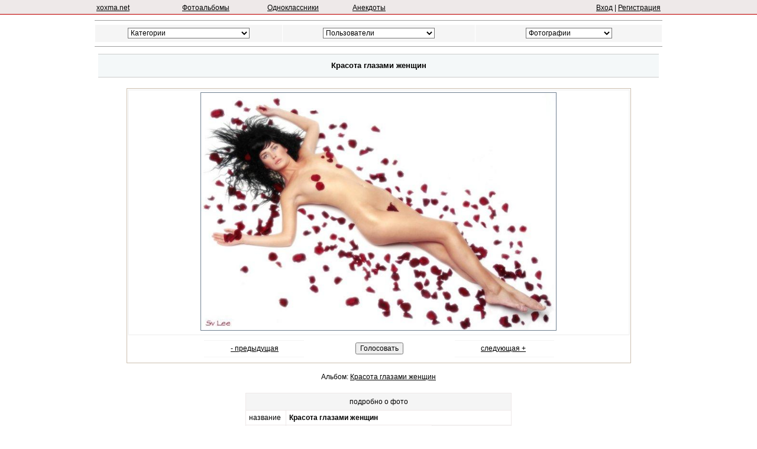

--- FILE ---
content_type: text/html; charset=UTF-8
request_url: https://photo.xoxma.net/album/4056/img/36745/
body_size: 4431
content:
<!DOCTYPE html>
<html lang="ru">
<head>
<title>Красота глазами женщин Портфолио фотографа,модели</title>
<meta name="description" content="Photo.Xoxma.Net - Фотоальбом Красота глазами женщин Портфолио фотографа,модели foto-36745 Бесплатное размещение фотографий. Поиск. Рейтинг. Популярные фото.">
<meta name="keywords" content="фото альбом Портфолио фотографа,модели Красота глазами женщин обои, животные, картинки, друзья, дети, приколы, photo, foto"><meta name="document-state" content="dynamic">
<meta name="revisit-after" content="3 days">
<meta name="robots" content="all">
<meta name="viewport" content="width=device-width, initial-scale=1.0">
<meta name="sitecheckerpro-site-verification" content="241825a8df2a1de3815a5750fa11b90a">
<link rel="icon" href="/favicon.ico" type="image/x-icon">
<link rel="shortcut icon" href="/favicon.ico" type="image/x-icon">
<link rel="stylesheet" type="text/css" href="https://i2.xoxma.net/photo/i/_.css">
<style>
*{font-size:12px;font-family:Verdana,Arial} 

.tab_i0{width:100%; background-color:#ffffff; border-spacing:0;}
.tab_i1{width:100%; background-color:#f4f8f9; height:30px; text-align:center; border-spacing:0;}
.tab_i2{width:100%; background-color:#ccbfaf; border-spacing:1px;}
.tab_i3{width:100%; border-spacing:1px;}

.tr_0 {background-color:#F5F5F5;}

.td_i0{width:33%; height:150px; background-color:#ffffff; text-align:center; padding:3px}
.td_i1{border-bottom: 1px solid #cccccc; border-top: 1px solid #cccccc; padding:0;}
.td_i2{width:100%; padding:3px;}
.td_i3{height:2px; background-color:#FFFFFF;}

.top_w {background-color:#FFFFFF}
.top_tr1{text-align:center; height:85%; background-color:#FFFFFF}
.top_tr0{text-align:center; height:20px; background-color:#E8E8E8}
.top2_ta0{width:100%; height:140px; background-color:#F5F5F5; border-spacing:1px}
.top3_tr0{background-color:#FFFFFF; height:45px; text-align:left}
.top3_td0{width:100%; vertical-align:top; padding:5px 5px}
</style>

<script src="https://i2.xoxma.net/photo/i/_m_post_index.js" async></script>
<script src="https://i2.xoxma.net/photo/i/_menu.js"></script>
<!-- Global site tag (gtag.js) - Google Analytics -->
<script async src="https://www.googletagmanager.com/gtag/js?id=G-3R06K7Y0YJ"></script>
<script>
  window.dataLayer = window.dataLayer || [];
  function gtag(){dataLayer.push(arguments);}
  gtag('js', new Date());

  gtag('config', 'G-3R06K7Y0YJ');
</script>
<script type="text/javascript">
    (function(c,l,a,r,i,t,y){
        c[a]=c[a]||function(){(c[a].q=c[a].q||[]).push(arguments)};
        t=l.createElement(r);t.async=1;t.src="https://www.clarity.ms/tag/"+i;
        y=l.getElementsByTagName(r)[0];y.parentNode.insertBefore(t,y);
    })(window, document, "clarity", "script", "g1sbcwj2re");
</script>
<script src="https://analytics.ahrefs.com/analytics.js" data-key="tR1nLpmn9+ERAlSvA4Q8og" defer="true"></script>
</head>
<body>

<DIV class="header1">
<DIV class="hea_top"> 
<table style="width:100%;">
<tr style="height:3px; text-align:left">
<td style="width:15%"><a href="https://xoxma.net/" title="xoxma.net">xoxma.net</a></td>
<td style="width:15%"><a href="https://photo.xoxma.net/" title="Фотоальбомы">Фотоальбомы</a></td>
<td style="width:15%"><a href="https://m.xoxma.net/" title="Одноклассники">Одноклассники</a></td>
<td style="width:15%"><a href="https://anec.xoxma.net/" title="Анекдоты">Анекдоты</a></td>
<td style="width:40%; text-align:right">
<a href="https://passport.xoxma.net/" title="Вход">Вход</a> | <a href="https://passport.xoxma.net/" title="Регистрация">Регистрация</a></td>
</tr>
</table>
</DIV>
</DIV>


<DIV class="hea_top">
<hr>
<form>
<table style="width:960px; height:31px; border-spacing: 1px; border-collapse: separate;">
<tr style="text-align:center; background-color:#eee9e9;">
<td style="width:33%; background-color:#F5F5F5; vertical-align:middle">
<select name="quick" class="in2" onchange="menu_change(this)" style="background-color:#FFFFFF;">
<option value=""  selected> Категории
<option value="0">-------------------------
<option value="40">топ по просмотрам
<option value="0">-------------------------
<option value="14">Авто-мото, Автотюнинг
<option value="17">Города и Села
<option value="19">Другое
<option value="21">Животные
<option value="22">Компьютерная обработка
<option value="23">Концерты и клубы
<option value="0">-------------------------
<option value="16">Общество. Встречи, Друзья
<option value="18">Общество. Дети
<option value="33">Общество. Семья, личное
<option value="37">Общество. ДОМ-2
<option value="0">-------------------------
<option value="35">Обои. Подборки Wallpapers
<option value="0">-------------------------
<option value="25">Пейзажи
<option value="26">Поездки и путешествия
<option value="0">-------------------------
<option value="28">Портфолио фотографа, модели
<option value="0">-------------------------
<option value="29">Праздники, Новый Год
<option value="30">Приколы. Подборки
<option value="38">Смайлы и аватары
<option value="31">Спорт
<option value="34">Фото в стиле НЮ
<option value="32">Фототехника
<option value="36">Шоу бизнес
</select>
</td>
<td style="width:34%; background-color:#F5F5F5; vertical-align:middle">
<select name="quick" class="in2" onchange="menu_change(this)" style="background-color:#FFFFFF;">
<option value=""  selected> Пользователи
<option value="">-----------
<option value="6">парни
<option value="7">девушки
<option value="8">новые
<option value="9">именинники
<option value="">-----------
<option value="45">активные за 5 дней
<option value="46">активные за 10 дней
<option value="10">активные за все время
<option value="">-----------
<option value="11">выбор по интересам
<option value="13">с голосовыми приветствиями
<option value="12">последние авторизации
<option value="44">кто на сайте?
</select>
</td>
<td style="width:33%; background-color:#F5F5F5; vertical-align:middle">
<select name="quick" class="in2" onchange="menu_change(this)" style="background-color:#FFFFFF;">
<option value="" selected> Фотографии
<option value="">-----------
<option value="60">за сегодня
<option value="61">за вчера
<option value="62">за 5 дней
<option value="">-----------
<option value="70">топ по просмотрам
<option value="71">топ по голосам
<option value="72">топ по комментариям
</select>
</td>
</tr>
</table>
</form>

<hr><table style="width:100%; border-spacing:5px; border-collapse:separate">
<tr>
	<td style="width:100%; vertical-align:top; background-color:#FFFFFF; text-align:center">





	<table class="tab_i1">
	<tr>
		<td class="td_i1">
		<table class="tab_i3">
		<tr>
			<td class="td_i2" style="height:30px"><h1 style="font-weight:bold">Красота глазами женщин</h1></td>
		</tr>
		</table>
		</td>
	</tr>
	<tr>
		<td class="td_i3">
				</td>
	</tr>
	</table>
	<br>

	
<table style="width:90%; margin-left:auto; margin-right:auto" class="tab_i2">
<tr style="background-color:#FFFFFF">			
	<td style="width:100%">
	<table style="width:100%; background-color:#F5F5F5; border-spacing:2px">
	<tr style="background-color:#FFFFFF;">
		<td style="text-align:center; padding:3px">
			<a href="/album/4056/img/36746/"><img loading="lazy" src="https://i2.xoxma.net/photo/foty4/4000/4056/36745.jpg"  width="600" class="img" title="Вперед >> (863)" alt="Красота глазами женщин"></a>
			<br>
		</td>
	</tr>
	</table>

	<table style="width:100%; border-spacing:1px">
	<tr>
		<td style="width:15%"></td>
		<td style="width:20%; height:5px; border-bottom: 1px solid #F5F5F5"></td>
		<td style="width:30%"></td>
		<td style="width:20%; height:5px; border-bottom: 1px solid #F5F5F5"></td>
		<td style="width:15%"></td>
	</tr>
	<tr style="height:25px">
		<td></td>
		<td>&nbsp;<a href="/album/4056/img/36744/">- предыдущая</a></td>
		<td>
	<form method="post">
	<input type="hidden" value="4056" name="imd">
	<input type="hidden" value="36745" name="photoS">
	<input type="hidden" value="3" name="Q">
	<input type="submit" value="Голосовать">
	</form>		
		</td>
		<td><a href="/album/4056/img/36746/">следующая +</a>&nbsp;</td>
		<td></td>
	</tr>
	<tr>
		<td></td>
		<td style="height:5px; border-top: 1px solid #F5F5F5"></td>
		<td></td>
		<td style="height:5px; border-top: 1px solid #F5F5F5"></td>
		<td></td>
	</tr>
	</table>

	</td>
</tr>
</table>






<table style="width:100%; background-color:#FFFFFF">
<tr>
	<td style="text-align:center; height:40px"><H2 class="mn">Альбом: <a href="https://photo.xoxma.net/album/4056/" title="Красота глазами женщин">Красота глазами женщин</a></H2>
	</td>
</tr>

<tr>
<!-- R -->
<td style="width:100%">
<table style="width:100%">
<tr>
<td style="width:100%; text-align:center">

	<table style="width:450px; border-spacing:0; margin-left:auto; margin-right:auto">
	<tr>
		<td style="background-color:#eee9e9; padding:0">
		<table style="width:100%; border-spacing:1px">
			<tr class="tr_0">
				<td style="width:100%; text-align:center; padding:7px" colspan="3">подробно о фото</td>
			</tr>

			<tr style="background-color:#FFFFFF; text-align:left">
				<td style="padding:5px">название</td>
				<td style="padding:5px" colspan="2"><strong>Красота глазами женщин</strong></td>
			</tr>
			
			<tr style="background-color:#FFFFFF; text-align:left">
				<td style="padding:5px">размер</td>
				<td style="padding:5px">740 x 495px, 43.20kb</td>
				<td style="padding:5px" class="tr_0">просмотров: 863</td>
			</tr>

			<tr style="background-color:#FFFFFF; text-align:left">
				<td style="padding:5px">дата</td>
				<td style="padding:5px">31.10.2007 10:42:09</td>
				<td style="padding:5px" class="tr_0">голосов: 0</td>
			</tr>

			<tr style="background-color:#FFFFFF; text-align:left">
				<td style="padding:5px; width:15%">автор</td>
				<td style="padding:5px; width:55%"><a href="https://xoxma.net/p/user/7084/" title="ssssss">ssssss</a></td>
				<td style="padding:5px; width:30%" class="tr_0"></td>
			</tr>

		</table>
		</td></tr>
		<tr><td style="height:5px"></td></tr>
	</table>
	<br><br>




<!-- add_coment -->			

<form method="post" name="reg" onSubmit="sF()">
<input type="hidden" name="comi" value="2">
<table style="width:450px; border-spacing:0; margin-left:auto; margin-right:auto">
<tr>
	<td style="background-color:#eee9e9; padding:0">
	<table style="width:100%; border-spacing:1px">
	<tr class="tr_0">
		<td style="width:100%; text-align:center; padding:7px">добавить комментарий</td>
	</tr>

	<tr>
		<td style="background-color:#FFFFFF; text-align:center; padding:3px"><br>логин - 
		<input type="text" name="sign_com" size="15" maxlength="16" value="Гость">		<br><textarea name="textcoment" cols="55" rows="4"></textarea><br>

		<table>
		<tr>
			<td style="width:50%; height:45px; text-align:center"><img src="/album_code.php" alt="code">
			</td>
			<td style="width:50%; height:45px; text-align:center"><input type="text" name="rnd_num" size="11" maxlength="4"><br>
			введите число,<br>изображенное на картинке<br>
			</td>
		</tr>
		</table>

			<input type="hidden" name="IMG" value="36745">
			<input type="hidden" name="adcoment" value="1">
			<input type="hidden" name="idalbuM" value="4056">
			<input type="Submit" name="submit" value="Add" style="width:100px; height:25px">
		</td>
	</tr>
	</table>
	</td>
</tr>
</table>
</form>

<!-- /add_coment -->



		
</td>
<!-- R -->

</tr>
</table>

			
</td></tr>
</table>


	<br>
	</td>
</tr>
</table>

<p style="text-align:center"><a href="https://m.xoxma.net/ua/56/" title="Поиск одноклассников в Украине г.Бершадь">Поиск одноклассников в Украине г.Бершадь</a></p>
<hr>

<table style="width:960px; border-spacing: 0px;">
<tr>
	<td style="text-align:left"><span class="serlink12">Администрация не несет ответственности за содержание информации, которую размещают пользователи ресурса.<br>
	Пожалуйста, все претензии по контенту направляйте участнику, разместившему данную информацию.<br><br>
	<a class="serlink12" href="https://xoxma.net/">© xoxma.net</a>,&nbsp;<a class="serlink12">Copyright © 2000 - 2025</a>,&nbsp;<a class="serlink12" HREF="mailto:vadim@negoda.net">Контакты</a></span>
	</td>
	<td></td>
	<td style="text-align:right">
	<!-- bigmir)net TOP 100 --><a href="http://www.bigmir.net/?cl=63" target="_blank"><script><!--
	bmQ='<img src=http://c.bigmir.net/?s63&t0'
	bmD=document
	bmD.cookie="b=b"
	if(bmD.cookie)bmQ+='&c1'
	//--></script><script><!-- 
	bmS=screen;bmQ+='&d'+(bmS.colorDepth?bmS.colorDepth:bmS.pixelDepth)+"&r"+bmS.width;
	//--></script><script><!--
	bmF = bmD.referrer.slice(7);
	((bmI=bmF.indexOf('/'))!=-1)?(bmF=bmF.substring(0,bmI)):(bmI=bmF.length);
	if(bmF!=window.location.href.substring(7,7+bmI))bmQ+='&f'+escape(bmD.referrer);
	bmD.write(bmQ+" border=0 width=1 height=1 alt='bigmir TOP100'>");
	//--></script></a>

	<!-- I.UA counter --><a href="http://www.i.ua/" target="_blank" onclick="this.href='http://i.ua/r.php?98';" title="Rated by I.UA">
	<script><!--
	iS='<img src="http://r.i.ua/s?u98&p252&n'+Math.random();
	iD=document;iD.cookie="iua=1";if(iD.cookie)iS+='&c1';
	iS+='&d'+(screen.colorDepth?screen.colorDepth:screen.pixelDepth)
	+"&w"+screen.width+'&h'+screen.height
	iT=iD.referrer.slice(7);iH=window.location.href.slice(7);
	((iI=iT.indexOf('/'))!=-1)?(iT=iT.substring(0,iI)):(iI=iT.length);
	if(iT!=iH.substring(0,iI))iS+='&f'+escape(iD.referrer.slice(7))
	iS+='&r'+escape(iH);
	iD.write(iS+'" border="0" width="88" height="31" />');
	//--></script></a>
	<!-- End of I.UA counter -->

	<!--LiveInternet counter--><script><!--
	document.write("<a href='http://www.liveinternet.ru/click' "+
	"target=_blank><img src='http://counter.yadro.ru/hit?t44.7;r"+
	escape(document.referrer)+((typeof(screen)=="undefined")?"":
	";s"+screen.width+"*"+screen.height+"*"+(screen.colorDepth?
	screen.colorDepth:screen.pixelDepth))+";u"+escape(document.URL)+
	";"+Math.random()+
	"' alt='' title='LiveInternet' "+
	"border=0 width=31 height=31><\/a>")//--></script><!--/LiveInternet-->
	</td>
</tr>
	
<tr>
	<td colspan="3" style="text-align:center"><a class="serlink10">0.0039570331573486</a>
	</td>
</tr>
</table>

</DIV>
</body>
</html>

--- FILE ---
content_type: application/javascript
request_url: https://i2.xoxma.net/photo/i/_m_post_index.js
body_size: 171
content:

function sF(){
    document.forms.reg.elements.submit.value="Подождите...";
    document.forms.reg.elements.submit.disabled="true";
}
function m_post(){
	document.forms.post.elements.submit.value="Пожалуйста подождите...";
    document.forms.post.elements.submit.disabled="true";
}
function m_post2(){
	document.forms.post2.elements.submit.value="Пожалуйста подождите...";
    document.forms.post2.elements.submit.disabled="true";
}

function validateEditA() {
    let x = document.forms["edita"]["tit9"].value;
    if (x.length<3) {
        alert("Укажите - Название альбома"); return false;}
    else{
		document.forms.edita.elements.submit.value="Пожалуйста подождите.";
		document.forms.edita.elements.submit.disabled="true";
    }
}

function validateAddA() {
    let x = document.forms["adda"]["title_a"].value;
    if (x.length<3) {
        alert("Укажите - Название альбома"); return false;}
    else{
		document.forms.adda.elements.submit.value="Пожалуйста подождите.";
		document.forms.adda.elements.submit.disabled="true";
    }
}


--- FILE ---
content_type: application/javascript
request_url: https://i2.xoxma.net/photo/i/_menu.js
body_size: 322
content:
let menu = {
6:'https://xoxma.net/p/boys/',
7:'https://xoxma.net/p/girls/',
8:'https://xoxma.net/p/users/1/',
9:'https://xoxma.net/p/users/2/',
10:'https://xoxma.net/p/users/6/',
11:'https://xoxma.net/p/interes/1/',
12:'https://xoxma.net/p/users/4/',
13:'https://xoxma.net/p/users/3/',
14:'https://photo.xoxma.net/category/avto_and_moto/',
16:'https://photo.xoxma.net/category/meetings/',
17:'https://photo.xoxma.net/category/city/',
18:'https://photo.xoxma.net/category/children/',
19:'https://photo.xoxma.net/category/other/',
21:'https://photo.xoxma.net/category/animals/',
22:'https://photo.xoxma.net/category/computer_processing/',
23:'https://photo.xoxma.net/category/concerts_and_clubs/',
25:'https://photo.xoxma.net/category/landscape/',
26:'https://photo.xoxma.net/category/travel/',
28:'https://photo.xoxma.net/category/portfolio/',
29:'https://photo.xoxma.net/category/holidays/',
30:'https://photo.xoxma.net/category/prikols/',
31:'https://photo.xoxma.net/category/sport/',
32:'https://photo.xoxma.net/category/phototechnics/',
33:'https://photo.xoxma.net/category/my_album/',
34:'https://photo.xoxma.net/category/ny/',
35:'https://photo.xoxma.net/category/wallpapers/',
36:'https://photo.xoxma.net/category/celebs/',
37:'https://photo.xoxma.net/category/dom2/',
38:'https://photo.xoxma.net/category/smiles/',
40:'https://photo.xoxma.net/top/1/',
41:'https://photo.xoxma.net/category/wallpapers_ny/',
44:'https://xoxma.net/p/users/5/',
45:'https://xoxma.net/p/users/7/',
46:'https://xoxma.net/p/users/8/',

60:'https://photo.xoxma.net/photos/1/',
61:'https://photo.xoxma.net/photos/2/',
62:'https://photo.xoxma.net/photos/5/',

70:'https://photo.xoxma.net/top/10/',
71:'https://photo.xoxma.net/top/20/',
72:'https://photo.xoxma.net/top/30/'

};
function menu_change(o) {
 let idx = o.options[o.selectedIndex].value;
 if (idx > 0) {
  location.href = menu[idx];
 }
}
